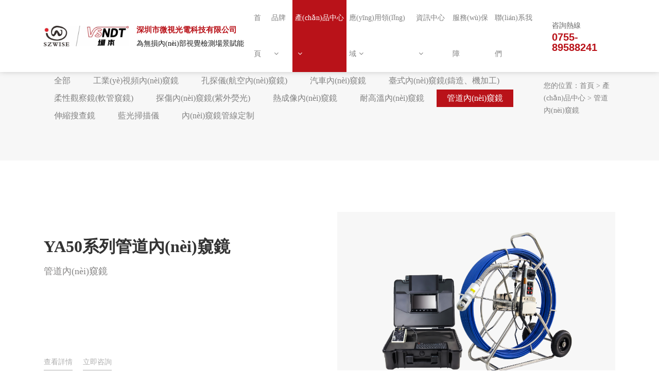

--- FILE ---
content_type: text/css
request_url: http://www.4594.com.cn/template/ws/css/style.css
body_size: 11387
content:
body,html{color:#333;margin:0;padding:0;font:14px/24px Microsoft YaHei,PingFangSC-Regular,SimSun,san-serif;background: #fff;}
h1,h2,h3,h4,h5,h6,hr,p,blockquote,dl,dt,dd,ul,ol,li,pre,form,fieldset,legend,button,input,textarea,th,td,select,object{margin:0;padding:0;outline: none;}
ul,ol,li{list-style-type:none}
address,cite,code,em,th,i,h1,h2,h3,h4,h5,h6{font-weight:normal; font-style:normal;}
img{border:0 none;max-width: 100%;}
h1,h2,h3,h4,h5,h6{font-size:12px;}
object,textarea,img,iframe{vertical-align: top;}
textarea{overflow: auto;}
a{text-decoration:none;color:#333;outline: none;}
a:hover{text-decoration:none;color:#b91219;}
.wrap{width:980px; margin: 0 auto;min-width:980px}
input[type=submit]:hover{opacity:0.9;filter:Alpha(opacity=90);cursor: pointer;}
.checkbox,.radio{width:13px;height:13px;vertical-align:-2px;*vertical-align:-1px;}
.l{float:left;_display: inline;} .r{float:right;_display: inline;}
.blank0,.blank1,.blank2,.blank3,.blank4,.blank5,.blank6,.blank7,.blank8,.blank9,.blank10,.blank11,.blank12,.blank70,.blank13,.blank14,.blank15,.blank16,.blank17,.blank18,.blank19,.blank20,.blank30,.blank40,.blank50,.blank60{clear:both;display:block; font-size:1px; overflow:hidden;}
.blank0{height:0;}.blank1{height:1px;}.blank2{height:2px;}.blank3{height:3px;}.blank4{height:4px;}.blank5{height:5px;}.blank6{height:6px;}.blank7{height:7px;}.blank8{height:8px;}.blank9{height:9px;}.blank10{height:10px;}.blank11{height:11px;}.blank12{height:12px;}.blank13{height:13px;}.blank14{height:14px;}.blank15{height:15px;}.blank16{height:16px;}.blank17{height:17px;}.blank18{height:18px;}.blank19{height:19px;}.blank20{height:20px;}.blank30{height: 30px;}.blank40{height:40px;}
.blank50{height:50px;}.blank60{height:60px;}.blank70{height:70px;}
.por{position: relative;} .owfl{ overflow:hidden;} .tl{text-align: left; } .tc{text-align: center; } .tr{text-align: right; }.center{margin: 0 auto;}
button:focus,div:focus{
	outline: none;
}


@media (min-width: 1500px){
	.container{
		max-width: 1460px;
	}
}


.mobile_hot{display: none;}
.head-nav{
	box-shadow:0px -2px 11px #b7b7b7;
	/*position: relative;
	z-index: 9999;*/
}
.head-fixed{
	position: fixed;
	z-index: 999999;
	width: 100%;
	background: #FFF;
	top: 0;
}
.navbar{
	padding: 0;
}
.logo{
	padding: 8px 0;
}
.logo .logo-text{
	padding-left: 15px;
}
.logo .logo-text .t{
	font-size: 15px;
	line-height: 20px;
	font-weight: bold;
	color: #b91219;
}
.logo .logo-text .p{
	padding-top: 10px;
	font-size: 14px;
	line-height: 14px;
}
.navbar-nav .nav-link{
	padding: 0 30px;
	line-height: 70px;
}
.navbar-nav .active>a{
	background: #b91219;
	color: #FFF;
}
.navbar-nav .active .item .t{
	color: #333;
}
.navbar-nav .active .item a:hover .t{
	color: #ffffff;
}
.navbar-light .navbar-nav .active>.nav-link, .navbar-light .navbar-nav .nav-link.active, .navbar-light .navbar-nav .nav-link.show, .navbar-light .navbar-nav .show>.nav-link{
	color: #FFF;
}
.navbar-nav .show>a{
	background: #b91219;
	color: #FFF;
}
.dropdown-menu {
	/*width:100% !important;*/
	width: 1000px;
	left: 0;
}
.navbar-nav-sub{
	width: 100%;
	flex-direction: row;
	justify-content: center;
	align-items: center;
	padding: 7px 0;
	flex-wrap: wrap;
}
.navbar-nav-sub .item{
	text-align: center;
	padding: 0px 16px 0px 16px;
	line-height: 45px;
	width: 100%;
}
.navbar-nav-sub .item .t{
	padding-top: 0px;
}
.navbar-nav-sub .item:hover{
	background: #b91219;
	color: #fff;
}
.navbar-nav-sub .item:hover a{
	background: #b91219;
	color: #fff;
}
.navbar-nav-sub3 a{
	display: block;
	line-height: 40px;
	text-align: center;
	
	background: #ffffff;
}
.navbar-nav-sub3 a:hover{
	background: #b91219;
	color:#fff;
}
.navbar-nav li .nav-item-icon i{
	display: inline-block;
	margin-left: 5px;
}
.navbar-nav .dropdown:hover>.dropdown-menu {
    display: block;
}
.navbar-nav .dropdown>.dropdown-toggle:active
{
    pointer-events: none;
}

.head-tel{
	margin-left: 30px;
}
.head-tel .t{
	font-size: 14px;
	color: #666;
}
.head-tel .p{
	font-size: 20px;
	line-height: 20px;
	font-weight: bold;
	font-family: "Arial";
}
.head-tel .p a{
	color: #b91219;
}


.banner{
	height: 100%;
}
#banner{
	/*height: 839px;*/
	height: 100%;
	overflow: hidden;
}
#banner .swiper-slide{
	text-align: center;
	/*height: auto;*/
}
.swiper-pagination-bullet{
	background: #cdcdcd;
	opacity: 1;
}
.swiper-pagination-bullet-active{
	background: #b3171c;
}
/*.banner .swiper-pagination{
	display: flex;
	flex-direction: column;
	right: 30px;
	top: 50%;
	left: auto;
	bottom: auto;
	width: auto;
	transform: translate(0, -50%);
}*/
.swiper-container-horizontal>.swiper-pagination-bullets .swiper-pagination-bullet{
	margin: 0 5px;
}
.banner-page{
	position: absolute;
	bottom: 0;
	left: 50%;
	transform: translate(-50%, 0);
	height: 82px;
	z-index: 9;
}
.banner-page .swiper-button-prev{
	width: 89px;
	height: 82px;
	top: auto;
	left: auto;
	margin-top: 0;
	background: #FFF;
	display: flex;
	justify-content: center;
	align-items: center;
}
.banner-page .swiper-button-next{
	width: 89px;
	height: 82px;
	top: auto;
	left: 105px;
	right: auto;
	margin-top: 0;
	background: #FFF;
	display: flex;
	justify-content: center;
	align-items: center;
}
.banner-page .swiper-button-prev i,.banner-page .swiper-button-next i{
	font-size: 25px;
}
.banner-page .swiper-button-prev:hover i,.banner-page .swiper-button-next:hover i{
	color: #ad151b;
}
.banner-page .swiper-button-next:after,.banner-page .swiper-button-prev:after{
	font-size: 20px;
	color: #b9b9bd;
}
.banner-page .swiper-button-next.swiper-button-disabled,.banner-page .swiper-button-prev.swiper-button-disabled{
	opacity: 1;
}
.banner-page .swiper-button-prev:hover:after,.banner-page .swiper-button-next:hover:after{
	color: #ad151b;
}


.index-title{}
.index-title .t{
	height: 69px;
	background: url(../images/index-title.png) no-repeat right;
	display: inline-block;
}
.index-title .t span{
	font-size: 52px;
	height: 69px;
	line-height: 52px;
	font-weight: bold;
	display: flex;
	align-items: flex-end;
}
.index-title .p{
	padding-top: 25px;
}


/*首页产品*/
.index-pro{
	/*height: 817px;*/
	background: url(../images/index-pro.jpg) no-repeat top center;
	padding: 80px 0;
}
.gallery-top{
	height: 100%;
}
.gallery-top .swiper-slide{
	height: 100%;
	display: flex;
	align-items: center;
	position: relative;
}
.gallery-top .swiper-slide .text{
	position: absolute;
	top: 0;
	left: 20px;
}
.gallery-top .swiper-slide .text .t{
	font-size: 24px;
	line-height: 24px;
	font-weight: bold;
	padding-bottom: 15px;
}
.gallery-top .swiper-slide .text .p a{
	font-weight: bold;
}
.gallery-top .swiper-slide .title-sub{
	position: absolute;
	bottom: 40px;
	left: 25%;
	font-size: 20px;
	font-weight: bold;
	background: rgba(185, 18, 25, .9);
	padding: 30px 40px;
	color: #FFF;
	border-radius: 10px;
}
.gallery-top .swiper-slide .content{
	position: absolute;
	left: 50%;
	top: 50%;
	transform: translate(-50%, -50%);
	background: rgba(40, 40, 40, .9);
	padding: 30px;
	display: none;
	transition: all .6s;
	border-radius: 10px;
}
.gallery-top .swiper-slide .content a{
	color: #FFF;
}
.gallery-top .swiper-slide:hover .content{
	display: block;
	transition: all .6s;
}

.gallery-thumbs{
	/* margin-top: 120px; */
}
.gallery-thumbs .swiper-wrapper{
	display: flex;
	flex-flow: row wrap;
	justify-content: space-between;
}
.gallery-thumbs .swiper-slide{
	width: 50%;
	text-align: center;
	cursor: pointer;
	margin-top: 40px;
}
.gallery-thumbs .swiper-slide .t{
	padding-top: 10px;
}
.gallery-thumbs .swiper-slide-thumb-active{
	background: url(../images/index-title.png) center no-repeat;
	background-size: 20%;
}
.gallery-thumbs .swiper-slide-active{
	background: url(../images/index-title.png) center no-repeat;
	background-size: 20%;
}

.index-pro-thumb{
	height: 454px;
	overflow-y: auto;
	margin-top: 120px;
}


/*视频*/
.video{
	padding: 65px 0;
}
.video .video-title{
	margin-bottom: 65px;
}
.video .video-left,.video .video-left iframe{
	/*height: 400px;
	max-height: 400px;*/
}
.video .swiper-slide{
	border: 1px solid #f0f0f0;
	height: 0;
	opacity: 0;
}
.video .swiper-slide-active{
	height: 100%;
	opacity: 1;
}
.video .swiper-slide-next{
}
.video .swiper-slide .right{
	height: 100%;
	display: flex;
	flex-direction: column;
	justify-content: center;
	padding: 0 30px 0 15px;
}
.video .swiper-slide .right .t{
	font-size: 22px;
	font-weight: bold;
}
.video .swiper-slide .right .p{
	font-size: 14px;
	color: #999;
	padding-top: 10px;
}
.video .swiper-slide .right .text{
	font-size: 13px;
	color: #999;
	padding-top: 50px;
	line-height: 32px;
}
.video .swiper-button-prev{
	width: 23px;
	height: 26px;
	background: url(../images/video-left.png) no-repeat;
	top: 66px;
	right: 70px;
	left: auto;
}
.video .swiper-button-prev:after{
	content: none;
}
.video .swiper-button-prev:focus,.video .swiper-button-next:focus{
	outline: none;
}
.video .swiper-button-next{
	width: 23px;
	height: 26px;
	background: url(../images/video-right.png) no-repeat;
	top: 66px;
	right: 0;
	left: auto;
}
.video .swiper-button-next:after{
	content: none;
}
.video {
	overflow: hidden;
}
.vjs-tech {
    pointer-events: none;
}
.vjs-big-play-centered .vjs-big-play-button {
    margin: 0;
    /*transform: translate(-50%, -50%);*/
    right: -70px;
    bottom: -70px;
    top: auto;
    left: auto;
}
.video-js .vjs-big-play-button .vjs-icon-placeholder:before{
	left: -25px;
	top: -25px;
}
.video-js {
	overflow: hidden;
}
.video-js .vjs-big-play-button {
    width: 250px;
    height: 250px;
    line-height: 250px;
    border-radius: 100%;
    transition: all 0.6s;
    z-index: 9;
}
.vjs-paused .vjs-big-play-button, .vjs-paused.vjs-has-started .vjs-big-play-button {
    display: block;
}
.video-js.vjs-playing .vjs-tech {
    pointer-events: auto;
}
.vjs-poster {
    background-position: 0;
    -webkit-background-size: 100%;
    background-size: 100% 100%;
}
.video-js .vjs-big-play-button {
    /*background-color: transparent;*/
    background: #b91219;
    border: none;
    transition: all 0.26s ease-in-out;
}
.video .swiper-slide:hover .video-js .vjs-big-play-button{
    animation: slide-fwd-center 0.45s cubic-bezier(0.25, 0.46, 0.45, 0.94) both;
    transform: scale(1.8);
    transform-origin: center;
    transition: all 0.36s ease-in-out;
}
.video .swiper-slide:hover .right .t{
	color:#b91219;
}
.video-list .on:hover .video-js .vjs-big-play-button{
    animation: slide-fwd-center 0.45s cubic-bezier(0.25, 0.46, 0.45, 0.94) both;
    transform: scale(1.8);
    transform-origin: center;
    transition: all 0.36s ease-in-out;
}
.video-list .on:hover .right .t{
	color:#b91219;
}
.video-js .vjs-big-play-button .vjs-icon-placeholder:before {
    color: #FFF;
    font-size: 40px;
}
.video-js .vjs-big-play-button:focus, .video-js:hover .vjs-big-play-button{
	background: #b91219;
}


/*首页关于*/
.index-about{}
.index-about-left{
	background:#c13138 url(../images/index-about-left.jpg) no-repeat bottom;
	/*background: #b91219;*/
	background-size: 100%;
	position: relative;
	height: 772px;
	margin-right: -15px;
}
.index-about-left .text{
	text-align: right;
	position: absolute;
	top: 65px;
	right: 65px;
	color: #FFF;
}
.index-about-left .text .t{
	font-size: 22px;
	font-weight: bold;
}
.index-about-left .text .p{
	font-size: 15px;
	line-height: 32px;
	padding-top: 15px;
}
.index-about-left .year{
	position: relative;
	cursor: pointer;
}
.index-about-left .year li{
	position: absolute;
	top: 220px;
	left: 30px;
	opacity: .8;
}
.index-about-left .year .time{
	font-size: 15px;
	color: #FFF;
	/*display: inline-block;*/
	position: relative;
}
.index-about-left .year .time:after{
	content: "";
	width: 9px;
	height: 9px;
	background: #FFF;
	border-radius: 20px;
	position: absolute;
	left: 50%;
	bottom: -15px;
	transform: translate(-50%, 0);
	z-index: 2;
	box-shadow: 0 0 10px #FFF;
}
.index-about-left .year-text{
	padding-top: 25px;
	color: #FFF;
	opacity: 0;
}
.index-about-left .year-text .t{
	font-size: 15px;
}
.index-about-left .year-text .p{
	font-size: 12px;
}

.index-about-left .year li:nth-child(2){
	top: 410px;
	left: 180px;
}
.index-about-left .year li:nth-child(3){
	top: 530px;
	left: 315px;
	opacity: .4;
}
.index-about-left .year li:nth-child(4){
	top: 600px;
	left: 420px;
	opacity: .2;
}

.index-about-left .year li:hover{
	opacity: 1;
}
.index-about-left .year li:hover .time:after{
	opacity: 1;
}
.index-about-left .year li:hover .year-text{
	opacity: .8;
}

.index-about-right{
	background: url(../images/index-about-right.jpg) no-repeat bottom;
	background-size: 100%;
	height: 772px;
	margin-left: -15px;
	position: relative;
}
.index-about-right .index-title .p{
	font-size: 15px;
	color: #666;
	line-height: 32px;
}
.index-about-right .text{
	position: absolute;
	top: 400px;
	right: 70px;
}
.index-about-right .text .t{
	font-size: 22px;
	font-weight: bold;
}
.index-about-right .text .p{
	color: #808080;
	line-height: 28px;
	padding-top: 10px;
}


.left-about{
	background: #c13138;
	color: #FFF;
	margin-right: -15px;
}
.left-about-box{
	padding: 50px 50px 0 50px;
}
.left-about-box .item{
	padding: 6px 0;
}
.left-about-box .item a{
	color: #FFF;
	display: block;
	padding: 8px 15px;
	line-height: 26px;
}
.left-about-box .item a i{
	font-size: 20px;
	font-weight: bold;
	line-height: 1;
}
.left-about-box .item a:hover{
	background: #FFF;
	border-radius: 50px;
	color: #333;
}
.left-about-img{
	display: flex;
	padding-top: 50px;
	padding-bottom: 50px;
}
.left-about-img .item{
	padding-left: 30px;
	opacity: .8;
}
.left-about-img .item img{
	height: 100px;
}

.right-about{
	background: #FFF url(../images/about-bg2.jpg) no-repeat right;
	height: 100%;
    background-size: cover;
	margin-left: -15px;
	position: relative;
}
.about-img{
	position: relative;
}
.about-img::before{
	content: '';
	background: url(../images/right-about.png) no-repeat top;
	position: absolute;
	width: 78%;
	height: 100%;
	z-index: 3;
	right: 15px;
	top: 0;
	background-size: cover;
}
.right-about-text .p{
	position: absolute;
	top: 30px;
	left: 40px;
	z-index: 2;
}



.index-about-1{
	height: 214px;
	background: url(../images/index-about-1.jpg) no-repeat;
	margin-right: -15px;
	position: relative;
}
.index-about-1 a{
	position: absolute;
	width: 64px;
	height: 64px;
	display: flex;
	justify-content: center;
	align-items: center;
	background: #b91219;
	border-radius: 50%;
	top: 50%;
	right: 94px;
	transform: translate(0, -50%);
}
.index-about-2{
	height: 214px;
	background: url(../images/index-about-2.jpg) no-repeat;
	margin-left: -15px;
	margin-right: -15px;
	position: relative;
	display: flex;
	align-items: center;
}
.index-about-3{
	height: 214px;
	background: url(../images/index-about-3.jpg) no-repeat;
	margin-right: 0;
}
.index-about-2 .text{
	text-align: right;
	position: absolute;
	right: 50px;
}
.index-about-2 .text .t{
	font-size: 22px;
	font-weight: bold;
}
.index-about-2 .text .p{
	font-size: 14px;
	color: #808080;
	line-height: 28px;
	padding-top: 20px;
}



.appf{
	position: relative;
	background: #f7f7f7;
	margin: 100px 0;
	padding: 100px 0;
}
.appf-left{}
.appf-left .index-title{
	margin-bottom: 50px;
}
.appf-left .swiper-wrapper{
	display: flex;
	flex-direction: column;
}
.appf-left .swiper-wrapper .swiper-slide{
	padding-top: 30px;
}
.appf-left .swiper-wrapper .swiper-slide .t{
	font-size: 15px;
	color: #999;
	cursor: pointer;
	position: relative;
}
.appf-left .swiper-wrapper .swiper-slide-thumb-active .t{
	font-size: 16px;
	font-weight: bold;
	color: #202020;
}
.appf-left .swiper-slide-thumb-active .t:after{
	content: "";
	width: 33px;
	height: 6px;
	background: #b91219;
	position: absolute;
	top: 50%;
	right: 0;
	transform: translate(0, -50%);
}
.appf-left .swiper-wrapper .swiper-slide-active .t{
	font-size: 16px;
	font-weight: bold;
	color: #202020;
}
.appf-left .swiper-slide-active .t:after{
	content: "";
	width: 33px;
	height: 6px;
	background: #b91219;
	position: absolute;
	top: 50%;
	right: 0;
	transform: translate(0, -50%);
}

.appf-right{
    position: absolute;
    top: 100px;
    bottom: 100px;
    right: 0;
    width: 100%;
    padding: 0;
}
.appf-right .swiper-container{
	height: 606px;
}
.appf-right .swiper-slide{
	width: auto;

}
.appf-right .info{
	position: relative;
	height: 100%;
}
.appf-right .info .t{
	background: rgba(255, 255, 255, .9);
	font-size: 18px;
	font-weight: bold;
	padding: 60px 40px;
	position: absolute;
	left: 0;
	bottom: 0;
}
.appf-right .swiper-slide-active .t{
	background: rgba(185, 18, 25, .9);
	color: #FFF;
}



/*首页新闻*/
.index-news{
	margin-bottom: 100px;
}
.index-news-title{
	display: flex;
	flex-direction: row;
	justify-content: space-between;
	align-items: flex-end;
	margin-bottom: 70px;
}
#index-news-title{
	margin: 0;
}
.index-news-title .swiper-slide{
	width: auto;
	margin-left: 40px;
	cursor: pointer;
}
.index-news-nav a{
	display: inline-block;
	margin-left: 50px;
	color: #828282;
}
.index-news-nav a.on{
	color: #b91219;
}
.index-news-item{
	border-left: 1px solid #f0f0f0;
	border-right: 1px solid #f0f0f0;
}
.index-news-item .item{
	padding: 30px 60px;
}
.index-news-item .item3{
   padding: 0px 30px;
   margin-bottom: 40px;
}
.index-news-item .item4 .pic{
   display: none;
}
.index-news-item .item2{
	border-left: 1px solid #f0f0f0;
	border-right: 1px solid #f0f0f0;
}
.index-news-item .item .time{
	font-size: 34px;
	line-height: 34px;
	font-weight: bold;
	font-family: "Arial";
	opacity: 0.4;
}
.index-news-item .item .t{
	font-size: 22px;
	font-weight: bold;
	padding-top: 35px;
	padding-bottom: 10px;
}
.index-news-item .item .p{
	font-size: 14px;
	color: #868585;
	line-height: 30px;
}
.index-news-item .item .pic{
	padding: 50px 0;
}
.index-news-item .item .more a{
	display: inline-block;
	height: 52px;
	line-height: 52px;
	padding-left: 60px;
	padding-right: 26px;
	background: #FFF url(../images/news-icon.png) no-repeat 26px;
	border-radius: 30px;
	font-size: 16px;
}
.index-news-item .item5 a span{
	font-size: 12px;
    background: #b9131a;
    color: #fff;
    padding: 4px;
   border-radius: 8px;
}
.index-news-item .item5:hover{
    border-bottom:none !important;
    box-shadow:none !important;
}

.index-news-item .item:hover{
	box-shadow: -3.214px 3.83px 26.1px 2.9px rgba(0, 0, 0, 0.09);
	border-bottom: 2px solid #b91219;
	margin-bottom: -2px;
}
.index-news-item .item:hover .time{
	opacity: 1;
}
.index-news-item .item:hover .more a{
	background: #b91219 url(../images/news-icon-hover.png) no-repeat 26px;
	color: #FFF;
}
.index-news-item .mt20{
	margin-top: 20px;
}

/*新闻修改*/
.index-news-box{
	margin-bottom: 20px;
}
.index-news-box-right{
	height: 100%;
	display: flex;
	align-items: center;
}
.index-news-box img{
	max-height: 326px;
}
.index-news-box .text{}
.index-news-box .text .time{
	font-size: 34px;
	line-height: 34px;
	font-weight: bold;
	font-family: "Arial";
	opacity: .4;
}
.index-news-box .text .t{
	font-size: 22px;
	font-weight: bold;
	padding-top: 10px;
	padding-bottom: 20px;
}
.index-news-box .text .p{
	font-size: 14px;
	color: #868585;
	line-height: 26px;
}

/*版权*/
.footer{
	background: #272727;
	padding: 80px 0;
	color: #999;
	position: relative;
}

.footer-logo{
	display: flex;
	flex-direction: row;
}
.footer-logo .text{
	color: #FFF;
	padding-left: 15px;
}
.footer-logo .t{
	font-size: 19px;
	line-height: 26px;
	font-weight: bold;
}
.footer-logo .p{
	font-size: 16px;
	line-height: 16px;
	padding-top: 15px;
}
.footer-left-p{
	line-height: 32px;
	padding-top: 25px;
}
.footer-left-p a{
	color:#999
}
.footer-left-icon{
	padding-top: 40px;
}
.footer-left-icon a{
	width: 40px;
	line-height: 40px;
	background: #3b3b3b;
	color: #FFF;
	border-radius: 50%;
	display: inline-block;
	text-align: center;
	font-size: 16px;
	margin-right: 20px;
}
.tooltip-inner {
	padding:.5rem .5rem;
}
.footer-center{
	display: flex;
	flex-direction: row;
	justify-content: space-between;
}
.footer-center li{}
.footer-center li .item{}
.footer-center li .item .t{
	font-size: 16px;
	padding-bottom: 10px;
}
.footer-center li .item a{
	font-size: 14px;
	color: #d9d9d9;
	line-height: 36px;
	display: block;
}
.footer-center li .item-c{
	margin-top: 30px;
}

.footer-right{
	text-align: right;
}
.footer-right .qrcode{
	display: inline-block;
	text-align: center;
}
.footer-right .qrcode .t{
	padding-top: 15px;
	color: #f2f2f2;
}

.footer-link{
	padding-top: 65px;
}
.footer-link a{
	color: #999;
}
.footer-link a i{
	display: inline-block;
	padding: 0 10px;
}

.footer-tel{
	padding: 0 15px;
	width: 100%;
	/*display: flex;*/
	flex-direction: row;
	justify-content: space-between;
	box-sizing: border-box;
	display: none;
	margin-top: 20px;
}
.footer-tel a{
	display: inline-block;
	background: #b91219;
	color: #FFF;
	font-size: 14px;
	text-align: center;
	width: 100%;
	line-height: 40px;
}
.footer-tel a:nth-child(n+2){
	margin-left: 1px;
}


.copyright{
	background: #f7f7f7;
	padding: 15px 0;
}





/*品牌*/
.about-1{
	background: url(../images/about-1.png) no-repeat left;
	padding-top: 100px;
	padding-bottom: 58px;
}
.about-1-left{}
.about-1-left .tit{
	font-size: 32px;
	line-height: 32px;
	font-weight: bold;
	margin-bottom: 40px;
}
.about-1-left .about-1-left-item{
	position: relative;
	/*padding-left: 30px;*/
	margin-left: 30px;
}
.about-1-left .about-1-left-item:before{
	content: "";
	width: 2px;
	background: #f7f7f7;
	position: absolute;
	height: 80%;
	top: 50%;
	left: 5px;
	transform: translate(0, -50%);
	/*z-index: 10;*/
}
/*.about-1-left .about-1-left-item:after{
	content: url(../images/about-1-icon.png);
	position: absolute;
	right: 30px;
	bottom: 0;
}*/
.about-1-left .about-1-left-item li{
	position: relative;
}
.about-1-left .about-1-left-item li:nth-child(n+1){
	/*margin-top: 40px;*/
}
.about-1-left .about-1-left-item li:before{
	content: "";
	width: 6px;
	height: 6px;
	background: #b91219;
	border-radius: 50%;
	position: absolute;
	left: -32px;
	top: 50%;
	transform: translate(0, -50%);
	z-index: 10;
}
.about-1-left .about-1-left-item .t{
	font-size: 18px;
	font-weight: bold;
}
.about-1-left .about-1-left-item .p{
	font-size: 15px;
	color: #666;
	padding-top: 10px;
}
#about-1-left{
	/*height: 352px;*/
	/*overflow: hidden;*/
}
#about-1-left .swiper-container{
	padding-left: 35px;
}
#about-1-left .swiper-wrapper{
	height: 352px;
}
#about-1-left .swiper-button-next{
	width: 40px;
	height: 40px;
	position: absolute;
	right: 35px;
	bottom: 30px;
	top: auto;
	background: none;
}
#about-1-left .swiper-button-next:after{
	content: url(../images/about-1-icon.png);
}


.about-1-right{
}
.about-1-right-head{
	display: flex;
	flex-direction: row;
}
.about-1-right-head .item{}
.about-1-right-head .item .t{
	font-size: 85px;
	line-height: 85px;
	font-family: "STXingkai";
	color: #4d4d4d;
}
.about-1-right-head .item .t span{
	font-size: 14px;
	color: #707070;
	font-family: "Microsoft YaHei";
}
.about-1-right-head .item .p{
	color: #707070;
	margin-top: -20px;
}
.about-1-right-head .item-2{
	margin-left: 150px;
}
.about-1-right-box{
	line-height: 40px;
	color: #707070;
	padding-top: 40px;
	text-indent: 2em;
}

#about-2-swiper .swiper-pagination {
    bottom: 25px;
    left: -45%;
}
#about-2-swiper .swiper-pagination span{
	margin: 0 5px !important;
}
#about-2-swiper .swiper-pagination-bullet{
	width: 12px;
	height: 12px;
}
.about-2{
	background: #f7f7f7;
	padding: 100px 0;
}
.about-2 .about-2-pic{
	margin-right: -15px;
}
.about-2-right{
	display: flex;
	flex-direction: column;
	justify-content: space-between;
	margin-left: -15px;
	height: 100%;
}
.about-2-right .item{
	height: 100%;
}
.about-2-right .item1{
	text-align: right;
}
.about-2-right .item1 .t{
	font-size: 32px;
	line-height: 32px;
	font-weight: bold;
}
.about-2-right .item1 .p{
	/*font-size: 28px;*/
	line-height: 28px;
	color: #808080;
	padding-top: 15px;
}
.about-2-right .item2{
	background: #FFF;
}
.about-2-right .item2-box{
	padding: 40px;
	position: relative;
}
/*.about-2-right .item2-box:before{
	content: url(../images/about-2-icon.png);
	position: absolute;
	right: 40px;
	bottom: 30px;
}*/
.about-2-right .item2-box .text{
	position: relative;
}
.about-2-right .item2-box .text .t{
	font-size: 18px;
	font-weight: bold;
	padding-top: 20px;
}
.about-2-right .item2-box .text .t:before{
	content: "";
	width: 35px;
	height: 6px;
	background: #4d4d4d;
	position: absolute;
	top: 0;
	left: 0;
}
.about-2-right .item2-box .text .p{
	font-size: 14px;
	line-height: 30px;
	color: #666;
	padding-top: 20px;
}
.about-2 .swiper-button-next{
	width: 35px;
	height: 6px;
	position: absolute;
	right: 35px;
	bottom: 60px;
	top: auto;
	background: none;
}
.about-2 .swiper-button-next:after{
	content: url(../images/about-2-icon.png);
}


.about-3{
	margin: 100px 0;
}
.about-3-left{
	height: 100%;
	margin-right: -15px;
	display: flex;
	flex-direction: column;
	justify-content: space-between;
}
.about-3-left .item1{}
.about-3-left .item1 .t{
	font-size: 32px;
	font-weight: bold;
}
.about-3-left .item1 .p{
	font-size: 14px;
	color: #808080;
	line-height: 28px;
	padding-top: 20px;
}
.about-3-left .item2{
	background: #b91219;
	padding: 25px;
	color: #FFF;
	line-height: 28px;
}
.about-3-left .item2 .p{
	position: relative;
	padding-top: 15px;
	color:#fff;
}
.about-3-left .item2 .p:before{
	content: "";
	width: 35px;
	height: 6px;
	background: #FFF;
	position: absolute;
	top: 0;
	left: 0;
}

.about-3-right{
	margin-left: -15px;
	background: #f7f7f7;
	padding: 55px;
}
.about-3-right .col-lg-3:nth-child(n+5) .item{
	padding-top: 30px;
}


.about-4{
	margin-bottom: 100px;
}
.about-4 .about-4-left{
	background: url(../images/about-4.jpg) no-repeat;
	height: 729px;
	position: relative;
}
.about-4 .about-4-left .text{
	position: absolute;
	left: 70px;
	top: 178px;
}
.about-4 .about-4-left .text .t{
	font-size: 36px;
	line-height: 36px;
	font-weight: bold;
}
.about-4 .about-4-left .text .p{
	line-height: 28px;
	color: #808080;
	padding-top: 65px;
}
.about-4-right{
	height: 50%;
	display: flex;
	align-items: center;
}
.about-4-right .text{
}
.about-4-right .text .t{
	font-size: 32px;
	line-height: 32px;
	font-weight: bold;
}
.about-4-right .text .p{
	color: #808080;
	padding-top: 30px;
	padding-bottom: 60px;
}
.about-4-right .text .more{}
.about-4-right .text .more a{
	background: #b91219;
	color: #FFF;
	padding: 10px 40px;
	border-radius: 30px;
}


.partner{
	padding: 70px 0;
}
.partner .item{
	border: 1px solid #fff;
	text-align: center;
	margin-bottom: 40px;
}


/*通用列表*/
.list-nav{
	background: #f7f7f7;
	padding: 70px 0;
}
.list-nav-box{
	display: flex;
	flex-direction: row;
	justify-content: space-between;
	align-items: center;
}
.list-nav-left{}
.list-nav-left a{
	display: inline-block;
	line-height: 34px;
	font-size: 16px;
	color: #828282;
	padding: 0 20px;
	margin-right: 0;
}
.list-nav-left a:hover{
	background: #b91219;
	color: #FFF;
}
.list-nav-left a.on{
	background: #b91219;
	color: #FFF;
}

.list-nav-right,.list-nav-right a{
	font-size: 14px;
	color: #828282;
}



/*产品*/
.product{
	padding: 70px 0;
}
.product-left{
	display: flex;
	align-items: center;
	height: 100%;
}
.product-left .text{}
.product-left .text .t{
	font-size: 32px;
	line-height: 32px;
	font-weight: bold;
}
.product-left .text .t-sub{
	font-size: 18px;
	padding-top: 20px;
	color: #868585;
}
.product-left .text .p{
	line-height: 32px;
	color: #666;
	padding-top: 50px;
	padding-bottom: 100px;
	color: #999;
	padding-right: 120px;
}
.product-left .text .more a{
	line-height: 30px;
	border-bottom: 1px solid #afafaf;
	display: inline-block;
	color: #afafaf;
}
.product-left .text .more-2{
	margin-left: 20px;
}
.product-right{
	background: #f7f7f7;
	padding: 30px;
	position: relative;
	overflow: hidden;
}
.product-right .icon{
	opacity: 0;
	width: 226px;
	height: 226px;
	position: absolute;
	right: -70px;
	bottom: -70px;
	background: #b91219;
	border-radius: 100%;
}
.product-right .icon img{
	position: absolute;
	left: 70px;
	top: 70px;
	transition: .5s
}
.product-right .icon img:hover{
	transform:rotate(35deg);
	transition: .5s
}
.product-right:hover .icon{
    animation: slide-fwd-center 0.45s cubic-bezier(0.25, 0.46, 0.45, 0.94) both;
   right: -40px;
	bottom: -40px;
    transform-origin: center;
    transition: all 0.36s ease-in-out;
    }
.product-list2{
	margin-top: 30px;
}
.product-left2{
	padding-left: 90px;
}
.product .row:hover .t{
	color: #b91219;
}
.product .row:hover .t-sub{
	color: #222222;
}
.product .row:hover .p{
	color: #666;
}
.product .row:hover .more a{
	color: #b91219;
	border-bottom: 1px solid #b91219;
}
.product .row:hover .product-right .icon{
	opacity: 1;
	
}

/*产品内页*/
.product-box-head{
	padding: 90px 0;
}
.product-box-head-right{
	display: flex;
	flex-direction: column;
	justify-content: space-between;
	height: 100%;
}
.product-box-head-right .text{}
.product-box-head-right .text .t{
	font-size: 36px;
	line-height: 36px;
	font-weight: bold;
}
.product-box-head-right .text .t h1{
	font-size: 36px;
	line-height: 36px;
	font-weight: bold;
}
.product-box-head-right .text .p{
	color: #999;
	line-height: 30px;
	padding-top: 20px;
	padding-bottom: 30px;
}
.product-box-head-right .text .more{
	margin-bottom: 30px;
}
.product-box-head-right .text .more a{
	background: #b91219;
	color: #FFF;
	font-size: 16px;
	padding: 10px 50px;
	border-radius: 30px;
	display: inline-block;
}
.product-box-head-right .text .more-2{
	margin-left: 20px;
}
#product-box-head-left .swiper-slide{
	border: 1px solid #ddd;
}
#product-box-head-left .swiper-pagination-bullets{
	bottom: 30px;
}
#product-box-head-left .swiper-pagination-bullets .swiper-pagination-bullet{
	margin: 5px;
	width: 10px;
	height: 10px;
}
#product-box-head-right{
	width: 100%;
}
#product-box-head-right .swiper-slide{
	border: 1px solid #ddd;
	cursor: pointer;
	height: 92px;
}
#product-box-head-right .swiper-slide img{
	height: 90px;
}
#product-box-head-right .swiper-slide-thumb-active{
	border: 1px solid #b91219;
}
#product-box-head-right .swiper-slide-active{
	border: 1px solid #b91219;
}

.pro-tabs{
	border-bottom: 1px solid #ddd;
}
.pro-tabs a{
	line-height: 50px;
	border-bottom: 3px solid #FFF;
	display: inline-block;
	padding: 0 15px;
	font-size: 16px;
	margin-right: 15px;
}
.pro-tabs a.active{
	border-bottom: 3px solid #b91219;
	color: #b91219;
}
#tabs-container .swiper-wrapper{
	height: 100%;
}
#tabs-container .swiper-slide{
	height: 0;
	display: none;
}
#tabs-container .swiper-slide-active{
	height: 100%;
	display: block;
}

.tabs2-con-2{
	display: flex;
	flex-flow: row wrap;
	padding: 70px 0;
}
.tabs2-con-2 ul{
	width: 100%;
	display: flex;
	flex-flow: row wrap;
}
.tabs2-con-2 li{
	width: 25%;
	text-align: center;
	border-right: 1px solid #ddd;
	padding: 30px 0;
}
.tabs2-con-2 li .icon{
	width: 39px;
	height: 27px;
	overflow: hidden;
	position: relative;
	margin: 0 auto;
}
.tabs2-con-2 li .text{
	padding-top: 20px;
	line-height: 30px;
	font-size: 16px;
}
.tabs2-con-2 li:nth-child(4n+4){
	border-right: 0
}
.tabs2-con-2 li:nth-child(n+5){
	margin-top: 50px;
}
.tabs2-con-2 li:hover{
	background: #b91219;
	color: #FFF;
}
.tabs2-con-2 li:hover img{
	position: absolute;
	top: -27px;
	left: 0;
}
.tabs2-con-2 li:hover .icon-h{
	position: absolute;
	top: 0;
	left: 0;
}
.tabs2-con-3{
	padding: 70px 0;
	background: #f7f7f7;
}
.tabs2-con-3-item{
	display: flex;
	flex-flow: row wrap;
	justify-content: space-between;
}
.tabs2-con-3-item img{
	max-height: 100%;
	border-top-left-radius: 9px;
	border-bottom-left-radius: 9px;
}
.tabs2-con-3 .con{
	display: flex;
	align-items: center;
	padding: 0 30px;
}
.tabs2-con-3 .item{
	display: flex;
	flex-direction: row;
	background: #b91219;
	color: #FFF;
	border-radius: 10px;
	width: 48%;
	height: 307px;
}
.tabs2-con-3 .item .text{
}
.tabs2-con-3 .item .text .t{
	font-size: 18px;
	line-height: 30px;
	font-weight: bold;
}
.tabs2-con-3 .item .text .p{
	line-height: 30px;
	padding-top: 20px;
}
.tabs2-con-4{
	padding: 70px 0;
}
.tabs2-con-4 .row2{
	margin-top: 50px;
}
.tabs2-con-4 .con{
	height: 100%;
	display: flex;
	align-items: center;
}
.tabs2-con-4 .text{}
.tabs2-con-4 .text .i{
	font-size: 60px;
	line-height: 60px;
	color: #6b6b6b;
}
.tabs2-con-4 .text .t{
	font-size: 36px;
	font-weight: bold;
	padding-bottom: 40px;
	padding-left: 36px;
}
.tabs2-con-4 .text .p{
	line-height: 33px;
	color: #666;
	padding-left: 36px;
	padding-right: 250px;
}
.tabs2-con-4 .con2{
	margin-left: -36px;
}
.tabs2-con-4 .con2 .t{}
.tabs2-con-4 .con2 .p{
	padding-right: 70px;
}
.tabs2-con-5{
	background: #f7f7f7;
	padding: 70px 0;
}
.tabs2-con-5 .con{
	display: flex;
	align-items: center;
	height: 100%;
}
.tabs2-con-5 .con .text{}
.tabs2-con-5 .con .t{
	font-size: 36px;
	font-weight: bold;
	line-height: 36px;
}
.tabs2-con-5 .con .p{
	color: #666;
	padding-top: 30px;
}
.tabs-con{
	padding-top: 40px;
}


.product-tag{
	padding: 70px 0;
}
.product-tag .tit{
	font-size: 28px;
	line-height: 28px;
	font-weight: bold;
	padding-bottom: 25px;
}
.product-tag .item{}
.product-tag .item img{
	border: 1px solid #ededed;
}
.product-tag .item .t{
	display: flex;
	flex-direction: row;
	justify-content: space-between;
	line-height: 70px;
	border-bottom: 1px solid #ededed;
	font-size: 16px;
	padding: 0 20px;
}



/*应用领域*/
.app-list-nav{}
.app-list-nav .mt-25{
	margin-top: 20px;
}
.app-list-nav .list-nav-box{
	align-items: flex-end;
}

.app-list{
	padding: 70px 0;
}
.app-list .app-list-item{
	display: flex;
	flex-flow: row wrap;
	justify-content: space-between;
}
.app-list li{
	display: flex;
	flex-direction: row;
	width: 48%;
	position: relative;
	margin-bottom: 50px;
}
/*.app-list li:nth-child(n+3){
	margin-top: 50px;
}*/
.app-list li .app-left{
	width: 60%;
}
.app-list li .app-right{
	width: 70%;
	height: auto;
	background: rgba(255, 255, 255, .9);
	padding: 20px;
	position: absolute;
	right: 0;
	top: 50%;
	transform: translate(0, -50%);
	overflow: hidden;
}
.app-list li .app-right .text{}
.app-list li .app-right a{
	padding: 40px 50px;
	display: block;
	z-index: 9;
	position: relative;
}
.app-list li .app-right .t{
	font-size: 22px;
	line-height: 22px;
	font-weight: bold;
}
.app-list li .app-right .p{
	line-height: 30px;
	color: #adadad;
	padding-top: 20px;
}
.app-list li .app-right:before{
	content: url(../images/app-list-icon1.png);
	position: absolute;
	right: 20px;
	bottom: 15px;
	z-index: 3;
}
.app-list li .app-right:after{
	content: "";
	width: 100px;
	height: 100px;
	background: #f7f7f7;
	position: absolute;
	right: -30px;
	bottom: -30px;
	border-radius: 100%;
	z-index: 2;
}
.app-list li:hover .app-right{
	background: rgba(185, 18, 25, .9);
}
.app-list li:hover .app-right .t{
	color: #FFF;
}
.app-list li:hover .app-right .p{
	color: #FFF;
}
.app-list li:hover .app-right:before{
	content: url(../images/app-list-icon2.png);
}
.app-list li:hover .app-right:after{
	background: #FFF;
}


/*视频列表*/
.video-list{
	padding: 70px 0;
}
.video-list .on{
	margin-bottom: 30px;
}
.video-list .right{
	height: 100%;
	display: flex;
	flex-direction: column;
	justify-content: center;
	padding: 0 30px 0 15px;
}
.video-list .right .t{
	font-size: 22px;
	font-weight: bold;
}
.video-list .right .p{
	font-size: 14px;
	color: #999;
	padding-top: 10px;
}
.video-list .right .text{
	font-size: 13px;
	color: #999;
	padding-top: 50px;
	line-height: 32px;
}


.news{
	padding: 70px 0;
	border: 1px solid #f0f0f0;
	border-right: 1px solid #f0f0f0;
}
.news-list{
	border-left: 1px solid #f0f0f0;
	border-right: 1px solid #f0f0f0;
}
.news .news-head{
	display: flex;
	flex-direction: row;
	border-bottom: 1px solid #f0f0f0;
}
.news .hide{
	display: none;
}
.news .news-head-left,.news .news-head-right{
	padding: 60px;
}
.news .news-head-left:hover,.news .news-head-right:hover{
	box-shadow: -3.214px 3.83px 26.1px 2.9px rgba(0, 0, 0, 0.09);
}
.news .news-head-left{
	border-right: 1px solid #f0f0f0;
	width: 66%;
}
.news .news-head-left .t{
	font-size: 22px;
	line-height: 22px;
	font-weight: bold;
	padding-top: 40px;
	display: flex;
	flex-direction: row;
	justify-content: space-between;
}
.news .news-head-left .t span{
	font-size: 16px;
	color: #d7d7d7;
	font-weight: 100;
	font-family: "Arial";
}
.news .news-head-right{
	width: 33.333333%;
	height: 100%;
}
.news .news-head-right .time{
	font-size: 34px;
	line-height: 34px;
	font-family: "Arial";
	color: #ebebeb;
	font-weight: bold;
}
.news .news-head-right .t{
	font-size: 22px;
	line-height: 22px;
	font-weight: bold;
	padding-top: 40px;
	padding-bottom: 15px;
}
.news .news-head-right .p{
	color: #868585;
	line-height: 30px;
}
.news .news-head-right .pic{
	padding: 45px 0;
}
.news .news-head-right .more a{
	display: inline-block;
	height: 52px;
	line-height: 52px;
	padding-left: 60px;
	padding-right: 26px;
	background: #FFF url(../images/news-icon.png) no-repeat 26px;
	border-radius: 30px;
	font-size: 16px;
}
.news .news-head-right:hover .more a{
	background: #b91219 url(../images/news-icon-hover.png) no-repeat 26px;
	color: #FFF;
}
.news-body{
	margin-bottom: 60px;
}
.news-body .item{
	padding: 80px 60px;
}
.news-body .item2{
	border-left: 1px solid #f0f0f0;
	border-right: 1px solid #f0f0f0;
}
.news-body .item .time{
	font-size: 34px;
	line-height: 34px;
	font-weight: bold;
	font-family: "Arial";
	color: #ebebeb;
}
.news-body .item .t{
	font-size: 22px;
	font-weight: bold;
	padding-top: 35px;
	padding-bottom: 10px;
}
.news-body .item .t span.badge-danger{
	font-size: 12px;
	font-weight: 100;
	margin-right: 6px;
}
.news-body .item .p{
	font-size: 14px;
	color: #868585;
	line-height: 30px;
}
.news-body .item .pic{
	padding: 50px 0;
}
.news-body .item .more a{
	display: inline-block;
	height: 52px;
	line-height: 52px;
	padding-left: 60px;
	padding-right: 26px;
	background: #FFF url(../images/news-icon.png) no-repeat 26px;
	border-radius: 30px;
	font-size: 16px;
}
.news-body .item:hover{
	box-shadow: -3.214px 3.83px 26.1px 2.9px rgba(0, 0, 0, 0.09);
}
.news-body .item:hover .time{
	color: #383838;
}
.news-body .item:hover .t{
	color: #b91219;
}
.news-body .item:hover .more a{
	background: #b91219 url(../images/news-icon-hover.png) no-repeat 26px;
	color: #FFF;
}
.news-body .col-lg-4:nth-child(2) .item{
	border-left: 1px solid #f0f0f0;
	border-right: 1px solid #f0f0f0;
}

/*常见问题*/
.news-cp{
	padding: 70px 0;
}
.news-cp .card-body{
	height: 100%;
	display: flex;
	flex-direction: column;
	justify-content: center;
}
.news-cp .card-title{
	font-size: 22px;
	font-weight: bold;
}
.news-cp .card-text{
	font-size: 14px;
	line-height: 24px;
	color: #999;
	padding-bottom: 15px;
}
.news-cp .card-more{}


/*新闻内页*/
.news-box{}
.news-box .t{
	font-size: 30px;
	font-weight: bold;
	line-height: 30px;
}
.news-box .t h1{
	font-size: 30px;
	font-weight: bold;
	line-height: 30px;
}
.news-box .p{
	color: #999;
	padding-top: 10px;
	padding-bottom: 30px;
}
.news-box .info{
	padding: 40px 0;
}
.news-page{
	flex-direction: row;
	justify-content: space-between;
	border-top: 1px solid #ddd;
	border-bottom: 1px solid #ddd;
	line-height: 22px;
	padding: 30px 0;
}
.news-page li{
	width: 100%;
}
.news-page li a{
	display: block;
	line-height: 30px;
}
.news-page-left,.news-page-right{
	font-size: 16px;
	line-height: 30px;
	color: #999;
}
.news-page-left{
	background: url(../images/news-pege-left.png) no-repeat left center;
	padding-left: 30px;
}
.news-page-left:hover{
	background: url(../images/news-pege-left-h.png) no-repeat left center;
}
.news-page-right{
	background: url(../images/news-page-right.png) no-repeat right center;
	padding-right: 30px;
	text-align: right;
}
.news-page-right:hover{
	background: url(../images/news-page-right-h.png) no-repeat right center;
}
.news-page-sort{
	background: url(../images/news-page-sort.png) no-repeat center;
	text-indent: -99999px;
}
.news-page-sort:hover{
	background: url(../images/news-page-sort-h.png) no-repeat center;
}



.service{
	padding: 70px 0;
	background: url(../images/service-bg.jpg) no-repeat left bottom;
	
}
.service-body{
	border: 1px solid #f0f0f0;
	display: flex;
	flex-flow: row wrap;
}
.service-body li{
	width: 50%;
}
.service-body li:nth-child(2n+2){
	border-left: 1px solid #f0f0f0;
}
.service-body li:nth-child(n+3){
	border-top: 1px solid #f0f0f0;
}
.service-body li .box{
	padding: 75px;
}
.service-body li .num{
	font-size: 122px;
	line-height: 122px;
	font-weight: bold;
	color: #f5f5f5;
}
.service-body li .tit{
	padding: 90px 25px;
}
.service-body li .t{
	font-size: 20px;
	font-weight: bold;
}
.service-body li .t-sub{
	font-size: 12px;
	font-weight: bold;
}
.service-body li .p{
	padding: 0 25px;
	color: #868585;
	line-height: 30px;
}
.service-body li .p span{
	color: #b91219;
	font-weight: bold;
}
.service-body li .pic{
	padding-top: 90px;
}
.service-body li .pic img{
	border-radius: 15px;
}
.service-body li:hover .num{
	color: #b91219;
}
.service-body li:hover .pic img{
	box-shadow: -3.214px 3.83px 26.1px 2.9px rgba(0, 0, 0, 0.3);
}



/*联系我们*/
.contact{
	padding: 70px 0;
}
.contact-head{
	/*background: #f7f7f7;*/
}
.contact-head-right{
	display: flex;
	align-items: center;
	height: auto;
	padding: 50px 50px 0 50px;
	margin-bottom: 30px;
	/*border-right: 5px solid #FFF;*/
	background: #f7f7f7;
}
.contact-head-right .t{
	position: relative;
}
.contact-head-right .t:before{
	content: "";
	width: 25px;
	height: 4px;
	background: #222;
	position: absolute;
	left: 0;
	bottom: 0;
}
.contact-head-right .cn{
	font-size: 22px;
	font-weight: bold;
}
.contact-head-right .en{
	color: #666;
	padding: 10px 0 20px 0;
}
.contact-head-right .p{
	padding: 50px 0;
	/* line-height: 32px; */
	color: #999;
	font-size: 15px;
}

.contact-head-right .p span{
	color: #333;
}
.contact-head-right .p a{
	/* line-height: 32px; */
	color: #999;
}
.contact-head-right .icon a{
	color: #b5b5b5;
	font-size: 20px;
	display: inline-block;
	margin-right: 20px;
}
.contact-item{
	padding: 0px 0;
	background: #f7f7f7;
}
.contact-item .item{
	/*background: #f7f7f7;*/
	padding: 50px;
	height: 100%;
}
.contact-item .item-head{
	display: flex;
	flex-direction: row;
	justify-content: space-between;
}
.contact-item .item-head .t{
	font-size: 18px;
	font-weight: bold;
}
.contact-item .item-head .icon a{
	line-height: 18px;
	color: #b5b5b5;
	display: inline-block;
	margin-left: 20px;
}
.contact-item .p{
	font-size: 15px;
	color: #999;
	padding-top: 40px;
}
.contact-item .item .p a{
	color:#999;
}
.contact-item .item:hover .p a{
    color: #FFF;
}

.contact-item .col-lg-12:hover{
	background: #b91219;
	color: #FFF;
}
.contact-item .col-lg-12:hover .icon a{
	background: #b91219;
	color: #FFF;
}
.contact-item  .item:hover{
	background: #b91219;
	color: #FFF;
}

.contact-item .col-lg-12:hover .p{
	background: #b91219;
	color: #FFF;
}

.contact-item .item:hover a,.contact-item .item:hover .p,.contact-item .item:hover .job b{
	color: #FFF;
}

.job{padding-top:50px;} 

.job b{
	padding: 50px 0;
	line-height: 70px;
	color: #222;
	font-size: 18px;
	font-weight: bold;
}

.contact-item .col-lg-12:hover .icon a{
	background: #b91219;
	color: #FFF;
}

.contact-item .bdb{
	border-bottom: 30px solid #FFF;
	padding: 34px;
}


@media (max-width: 992px){
	.contact-item .bdb{
		padding: 0px;
	}
   .new_contact .bdb{
	margin-bottom: 30px;
   }

}


.contact-item .bdb .p a{
	color:#999;
}
.contact-item .bdb:hover .p a{
	color: #fff;
}
.contact-form{
	padding-top: 30px;
}
.contact-form-t{
	font-size: 28px;
	font-weight: bold;
	margin: 50px 0;
}
.contact-form li{
	position: relative;
}
.contact-form li:before{
	content: "";
	width: 5px;
	height: 5px;
	background: #b91219;
	position: absolute;
	left: 0;
	top: 50%;
	transform: translate(0, -50%);
	z-index: 2;
}
.contact-form li input{
	border: none;
	border-bottom: 1px solid #ddd;
	width: 100%;
	height: 40px;
	line-height: 40px;
	padding-left: 18px;
}
.contact-form-box{
	border: 1px solid #ddd;
	margin-top: 50px;
	border-radius: 10px;
	position: relative;
	overflow: hidden;
	padding-bottom: 140px;
}
.contact-form-box textarea{
	width: 100%;
	height: 100px;
	border: none;
	padding: 15px;
	border-radius: 10px;
}
.contact-form-box:before{
	content: "";
	width: 215px;
	height: 215px;
	background: #282828;
	z-index: 2;
	position: absolute;
	right: -60px;
	bottom: -80px;
	border-radius: 100%;
}
.contact-form-btn{
	width: 156px;
	height: 134px;
	position: absolute;
	right: -10px;
	bottom: -10px;
	z-index: 3;
}
.contact-form-btn .btn-submit{
	background: none;
	border: none;
	width: 156px;
	height: 134px;
	text-align: center;
	line-height: 134px;
	color: #fffefe;
	font-size: 24px;
}


/*首页历程*/
.index-lc{
	color: #FFF;
	position: absolute;
	bottom: 80px;
	width: 100%;
}
.index-lc .about-1-left-item .p{
	color: #FFF;
}
.index-lc .about-1-left-item li:before{
	background: #FFF;
}
.index-lc #about-1-left{
	/*height: 352px;
	overflow: hidden;*/
}
.index-lc .about-1-left-item:before{
	height: 90%;
}
.index-lc .about-1-left-item li{
	margin-top: 15px;
}

#map{
	width: 100%;
	height: 500px;
	margin-top: 50px;
	margin-bottom: 20px;
}
#map img{
	max-width: none;
}


/*分页*/
.page{
	display: flex;
	flex-flow: row wrap;
}
.page a,.page span{
	background: #dddddd;
	display: inline-block;
	padding: 15px 25px;
	color: #FFF;
	font-size: 16px;
	margin-right: 10px;
}
.page a:hover{
	background: #b91219;
	color: #FFF;
}
.page a.page-num-current{
	background: #b91219;
	color: #FFF;
}

@media (min-width: 1500px){
	.about-img: :before{
		/* background-size: 88%; */
	}
}
@media (max-width: 1499px){
	.tabs2-con-3{
		padding: 25px 0;
	}
	.tabs2-con-3 .item{
		/*width: 100%;*/
		height: auto;
	}
	.tabs2-con-3 .item{
		flex-direction: column;
	}
	.tabs2-con-3 .item{
		margin-top: 15px;
	}
	.tabs2-con-3 .con{
		padding: 15px;
	}
	.tabs2-con-3 .item .text .t{
		font-size: 16px;
		line-height: 20px;
	}
	.tabs2-con-3 .item .text .p{
		line-height: 24px;
		padding-top: 10px;
	}
	.tabs2-con-3-item img{
		border-bottom-left-radius: 0;
		border-top-right-radius: 9px;
	}

}
@media (max-width: 1200px){
	.navbar-light .navbar-nav .nav-link{
		font-size: 18px;
	}
	.navbar-expand-lg .navbar-nav .nav-link{
		font-size: 14px;
	}
	.logo .logo-text .p{
		font-size: 12px;
	}
	.head-tel{
		display: none;
	}
	.index-title .t{
		height: 50px;
		background: url(../images/index-title.png) no-repeat right bottom;
		background-size: 28%;
	}
	.index-title .t span{
		height: 50px;
		line-height: 30px;
		font-size: 30px;
	}
	.gallery-thumbs{
		margin-top: 10px;
	}

	.video .swiper-button-next,.video .swiper-button-prev{
		top: 50px;
	}
	.video .swiper-slide .right .text{
		padding-top: 20px;
	}

	.index-about-left .year li{
		left: 0;
	}
	.index-about-left .year li:nth-child(2){
		left: 65px;
	}
	.index-about-left .year li:nth-child(3){
		left: 117px;
	}
	.index-about-left .year li:nth-child(4){
		left: 188px;
	}
	.index-about-right .text{
		right: 0;
		top: 250px;
	}
	.index-about-2 .text{
		right: 10px;
	}

	.index-news-item .item{
		padding: 30px;
	}

	.about-1-left .about-1-left-item{
		margin-left: 0;
	}
	#about-1-left .swiper-button-next{
		top: 30px;
		bottom: auto;
		right: 0;
	}

	.about-2 .row{
		flex-direction: column;
	}
	.about-2 .col-lg-9,.about-2 .col-lg-3{
		max-width: 100%;
	}
	.about-2 .about-2-pic{
		margin-right: 0;
	}
	.about-2-right{
		margin-left: 0;
	}
	.about-2-right .item1 .text{
		padding: 15px 0;
	}
	.about-2-right .item1 .t{
		font-size: 20px;
		line-height: 26px;
	}
	.about-2-right .item1 .p{
		padding-top: 5px;
	}
	.about-2-right .item2-box{
		padding: 20px;
	}
	.about-2 .swiper-button-next{
		right: 15px;
		bottom: 35px;
	}

	.about-3 .row2{
		flex-direction: column;
	}
	.about-3 .col-lg-9,.about-3 .col-lg-33{
		max-width: 100%;
	}
	.about-3-left{
		margin-right: 0;
	}
	.about-3-right{
		margin-left: 0;
	}
	.about-4 .about-4-left .text{
		left: 40px;
		top: 100px;
	}
	.about-4 .about-4-left .text .p{
		padding-right: 20px;
	}

	.product-box-head-right .text .t{
		font-size: 28px;
		line-height: 28px;
	}
	.product-box-head-right .text .p{
		padding-bottom: 20px;
		line-height: 24px;
	}
	#product-box-head-right{
		display: none;
	}
	.tabs2-con-3{
		padding: 25px 0;
	}
	.tabs2-con-3 .item{
		/*width: 100%;*/
		height: auto;
	}
	.tabs2-con-3 .item{
		flex-direction: column;
	}
	.tabs2-con-3 .item{
		margin-top: 15px;
	}
	.tabs2-con-3 .con{
		padding: 15px;
	}
	.tabs2-con-3 .item .text .t{
		font-size: 16px;
		line-height: 20px;
	}
	.tabs2-con-3 .item .text .p{
		line-height: 24px;
		padding-top: 10px;
	}
	.tabs2-con-3-item img{
		border-bottom-left-radius: 0;
		border-top-right-radius: 9px;
	}

	.app-list li{
		width: 48%;
		flex-direction: column;
		/*flex-flow: row wrap;*/
		margin-bottom: 30px;
	}
	.app-list li:nth-child(2n+2){
		/*margin-left: 30px;*/
	}
	.app-list li .app-left{
		width: 100%;
	}
	.app-list li .app-right{
		width: 100%;
		position: static;
		top: auto;
		left: auto;
		right: auto;
		bottom: auto;
		transform: translate(0, 0);
		background: #f1f1f1;
		padding: 15px;
	}
	.app-list li .app-right .t{
		font-size: 20px;
		line-height: 26px;
	}
	.app-list li .app-right .p{
		padding-top: 10px;
		line-height: 24px;
	}
	.app-list li .app-right:before,.app-list li:hover .app-right:before{
		content: none;
	}
	.app-list li .app-right:after{
		content: none;
	}
	.app-list li .app-right a{
		padding: 0;
	}

	.news .news-head-left, .news .news-head-right{
		padding: 25px;
	}
	.news .news-head-left .t{
		font-size: 18px;
	}
	.news .news-head-right .t{
		font-size: 16px;
		padding-top: 20px;
	}
	.news .news-head-right .pic{
		padding: 20px 0;
	}
	.news-body .item{
		padding: 30px;
	}

	.service-body li .box{
		padding: 30px;
	}

	.contact-head-right .p{
		padding: 25px 0;
	}

}

@media (max-width: 1400px){
	.gallery-thumbs{
		/* margin-top: 70px; */
	}
	.index-about-left .year li{
		left: 0;
	}
	.index-about-left .year li:nth-child(2){
		left: 70px;
	}
	.index-about-left .year li:nth-child(3){
		left: 167px;
	}
	.index-about-left .year li:nth-child(4){
		left: 250px;
	}
	.index-about-2 .text{
		right: 15px;
	}

	.index-news-item .item{
		padding: 60px 30px;
	}

	#about-1-left .swiper-button-next{
		top: 35px;
		bottom: auto;
	}

	.about-2-right .item2-box{
		padding: 20px;
	}
	.about-2 .swiper-button-next{
		right: 15px;
		bottom: 40px;
	}

	#product-box-head-right{
		display: none;
	}
	.tabs2-con-3{
		padding: 25px 0;
	}
	.tabs2-con-3 .item{
		/*width: 100%;*/
		height: auto;
	}
	.tabs2-con-3 .item{
		flex-direction: column;
	}
	.tabs2-con-3 .item{
		margin-top: 15px;
	}
	.tabs2-con-3 .con{
		padding: 15px;
	}
	.tabs2-con-3 .item .text .t{
		font-size: 20px;
		line-height: 26px;
	}
	.tabs2-con-3 .item .text .p{
		line-height: 24px;
		padding-top: 10px;
		font-size: 16px;
	}
	.tabs2-con-3-item img{
		border-bottom-left-radius: 0;
		border-top-right-radius: 9px;
		width: 100%;
	}

	.news .news-head-left, .news .news-head-right{
		padding: 30px;
	}
	.news-body .item{
		padding: 40px 30px;
	}

	.service-body li .box{
		padding: 50px;
	}
	.service-body li .t-sub{
		font-size: 14px;
		padding-top: 10px;
	}
	.service-body li .p{
		font-size: 16px;
	}
}

@media (min-width: 992px){

	.navbar-expand-lg .navbar-nav .nav-link{
		padding: 0 30px;
	}
	.navbar-expand-lg .navbar-nav .dropdown-menu2{
		position: absolute;
		width:230px;
		background: #ffffff;
		top: 70px;
		padding: 0;
		border: none;
		margin: 0;
		border-radius: 0px;
	}
	.navbar-expand-lg .navbar-nav .dropdown-menu3{
		position: absolute;
		width: 100%;
		background: #ffffff;
		top: 70px;
		border: none;
		margin: 0;
		box-sizing: border-box;
		min-width: auto;
		border-radius: 0px;
	}
}
@media (max-width: 992px){
	.order1{
		order: 1;
	}
	.order2{
		order: 2;
	}
	.head-nav{
		padding: 10px 0;
	}
	.logo img{
		height: 30px;
	}
	.logo .logo-text .t{
		font-size: 10px;
	}
	.logo .logo-text .p{
		font-size: 10px;
		padding-top: 0;
	}
	.navbar-nav .nav-link{
		line-height: 50px;
	}
	.navbar-light .navbar-nav .nav-link{
		font-size: 14px;
		border-bottom: 1px solid #ddd;
	}
	.head-tel{
		display: block;
		margin-left: 15px;
	}
	.navbar-nav .dropdown:hover>.dropdown-menu{
		display: none;
	}
	.dropdown-menu{
		display: none;
	}
	.navbar-toggler i{
		font-size: 10px;
	}
	.d-video{
		display: block!important;
	}

    .desktop_hot{
    	display: none !important;
    }
    .mobile_hot{display: block !important;}
	.banner .swiper-pagination{
		flex-direction: row;
		right: auto;
		width: 100%;
		top: auto;
		bottom: 0;
		justify-content: center;
	}
	.swiper-container-horizontal>.swiper-pagination-bullets .swiper-pagination-bullet{
		margin: 5px;
	}

	.index-pro{
		padding: 20px 0;
		background: none;
	}
	.index-pro .col-lg-4{
		order: 1;
	}
	.index-pro .col-lg-8{
		order: 2;
	}
	.gallery-top{
		margin-top: 15px;
	}
	.gallery-top .swiper-slide{
		display: flex;
		flex-direction: column;
	}
	.gallery-top .swiper-slide img{
		border: 1px solid #dedede;
	}
	.gallery-top .swiper-slide .text{
		position: static;
		top: auto;
		left: auto;
		width: 100%;
		display: flex;
		flex-direction: row;
	}
	.gallery-top .swiper-slide .text .t{
		padding: 10px 0;
		font-size: 18px;
		line-height: 26px;
	}
	.gallery-top .swiper-slide .text .p{
		display: none;
	}
	.gallery-top .swiper-slide .title-sub{
		position: static;
		left: auto;
		bottom: auto;
		font-size: 14px;
		width: 100%;
		padding: 15px;
	}
	.gallery-top .swiper-slide .content{
		position: static;
		left: auto;
		top: auto;
		font-size: 12px;
		width: 100%;
		padding: 15px;
		display: block;
		transform: none;
		background: none;
		padding: 15px 0;
	}
	.gallery-top .swiper-slide .content a{
		color: #333;
	}
	.gallery-thumbs{
		margin-top: 0;
	}
	.gallery-thumbs .swiper-slide{
		margin-top: 15px;
	}
	.index-pro-thumb {
		height: auto;
		overflow-y: auto;
		margin-top: 15px;
	}

	.index-title{
		border-bottom: 1px solid #dedede;
		padding-bottom: 15px;
	}
	.index-title .t{
		background: url(../images/index-title.png) no-repeat right;
		background-size: 35%;
		height: 30px;
	}
	.index-title .t span{
		font-size: 20px;
		line-height: 20px;
		height: 30px;
	}
	.index-title .p{
		padding-top: 5px;
	}

	.video{
		padding: 25px 0;
	}
	.video .video-title{
		margin-bottom: 15px;
	}
	.video .swiper-button-next, .video .swiper-button-prev{
		top: 27px;
	}
	.video .swiper-slide .right{
		padding: 15px;
	}
	.video .swiper-slide .right .t{
		font-size: 18px;
	}
	.video .swiper-slide .right .text{
		padding-top: 15px;
		line-height: 24px;
	}

	.index-news{
		margin-bottom: 15px;
	}
	.index-news-title{
		margin-bottom: 15px;
		align-items: center;
		border-bottom: 1px solid #dedede;
		padding-bottom: 15px;
	}
	.index-news-title .index-title{
		border: none;
		padding-bottom: 0;
	}
	.index-news-nav a{
		margin-left: 10px;
	}
	.index-news-item{
		border: none;
	}
	.index-news-item .item{
		padding: 15px;
		border: 1px solid #dedede;
		margin-top: -1px;
	}
	.index-news-item .item .time{
		opacity: 1;
		font-size: 16px;
		line-height: 20px;
	}
	.index-news-item .item .t{
		font-size: 16px;
		padding-top: 15px;
		padding-bottom: 15px;
	}
	.index-news-item .item .p{
		line-height: 20px;
	}
	.index-news-item .item .pic{
		padding: 15px 0 0 0;
	}
	.index-news-item .item .more{
		display: none;
	}

	.index-news-box .text{
		padding-top: 15px;
	}
	.index-news-box .text .time{
		opacity: 1;
		font-size: 16px;
		line-height: 20px;
	}
	.index-news-box .text .t{
		font-size: 16px;
		padding-top: 5px;
		padding-bottom: 10px;
	}
	.index-news-box .text .p{
		line-height: 22px;
	}

	.footer{
		padding: 25px 0;
	}
	.footer-logo img{
		height: 40px;
	}
	.footer-logo .t{
		font-size: 16px;
		line-height: 20px;
	}
	.footer-logo .p{
		font-size: 12px;
		padding-top: 5px;
	}
	.footer-left-p{
		padding-top: 10px;
		line-height: 26px;
	}
	.footer-left-p a{
		color: #999;
	}
	.footer-left-icon{
		padding-top: 10px;
	}
	.footer-center{
		flex-flow: row wrap;
	}
	.footer-center li{
		width: 50%;
		margin-top: 20px;
	}
	.footer-center li:nth-child(5){
		display: none;
	}
	.footer-right{
		display: none;
	}
	.footer-link{
		display: none;
	}
	.footer-tel{
		display: flex;
	}
	.copyright{
		font-size: 12px;
	}

	.about-1{
		padding: 20px 0;
	}
	.about-1-left .tit{
		font-size: 20px;
		line-height: 26px;
		margin-bottom: 15px;
	}
	.about-1-left .about-1-left-item{
		margin-left: 0;
	}
	.about-1-left .about-1-left-item .t{
		font-size: 16px;
	}
	.about-1-left .about-1-left-item .p{
		padding-top: 5px;
	}
	#about-1-left .swiper-button-next{
		bottom: auto;
		top: 35px;
	}
	.about-1-right-head{
		justify-content: space-between;
	}
	.about-1-right-head .item{
		width: 100%;
		text-align: center;
	}
	.about-1-right-head .item-2{
		margin-left: 0;
	}
	.about-1-right-box{
		line-height: 26px;
		padding-top: 15px;
	}
	.about-2{
		padding: 15px 0;
	}
	.about-2 .about-2-pic{
		margin-right: 0;
	}
	.about-2-right{
		margin-left: 0;
	}
	.about-2-right .item1 .text{
		padding: 15px 0;
	}
	.about-2-right .item1 .t{
		font-size: 20px;
		line-height: 26px;
	}
	.about-2-right .item1 .p{
		padding-top: 5px;
	}
	.about-2-right .item2-box{
		padding: 20px;
	}
	.about-2 .swiper-button-next{
		right: 15px;
		bottom: 55px;
	}
	.about-3{
		margin: 15px 0;
	}
	#about-2-swiper .swiper-pagination{
		left: 50%;
		top: 20px;
		bottom: auto;
		transform: translate(-50%, 0);
	}
	.about-3-left{
		margin-right: 0;
	}
	.about-3-left .item1 .t{
		font-size: 20px;
	}
	.about-3-left .item1 .p{
		padding-top: 10px;
		padding-bottom: 15px;
	}
	.about-3-right{
		margin-left: 0;
		padding: 15px;
	}
	.about-3-right .col-lg-3:nth-child(n+3) .item{
		padding-top: 15px;
	}
	.about-4{
		margin-bottom: 15px;
	}
	.about-4 .about-4-left{
		background-size: 100%;
		height: auto;
		padding: 209px 0;
	}
	.about-4 .about-4-left .text{
		left: 15px;
		top: 15px;
	}
	.about-4 .about-4-left .text .t{
		font-size: 20px;
		line-height: 26px;
	}
	.about-4 .about-4-left .text .p{
		padding-top: 15px;
		padding-right: 50px;
	}
	.about-4-right{
		padding: 15px 0;
	}
	.about-4-right .text .t{
		font-size: 20px;
		line-height: 26px;
	}
	.download_pdf .text .t{
		font-size: 20px !important;
		line-height: 26px !important;
	}
	.about-4-right .text .p{
		padding-top: 15px;
		padding-bottom: 20px;
	}
    .about-4-right .text .more{    margin-bottom: 60px;}
	.partner{
		padding: 25px 0;
	}
	.partner .item{
		margin-bottom: 15px;
	}


	.video-list{
		padding: 25px 0;
	}
	.video-list .on{
		margin-bottom: 15px;
	}
	.video-list .right{
		padding: 20px;
		background: #f7f7f7;
	}
	.video-list .right .t{
		font-size: 16px;
	}
	.video-list .right .text{
		padding-top: 15px;
		line-height: 20px;
	}
	.vjs-big-play-centered .vjs-big-play-button{
		margin: 0;
		left: 50%;
		top: 50%;
		transform: translate(-50%, -50%);
	}
	.video-js .vjs-big-play-button .vjs-icon-placeholder:before{
		left: 50%;
		top: 50%;
		transform: translate(-50%, -50%);
		font-size: 20px;
	}
	.video-js .vjs-big-play-button{
		width: 50px;
		height: 50px;
		line-height: 50px;
	}


	.list-nav{
		padding: 25px 0;
	}
	.list-nav-left{
		display: flex;
		flex-flow: row wrap;
	}
	.list-nav-left a{
		font-size: 14px;
		margin-right: 10px;
		/*margin: 5px 0;*/
		padding: 0 10px;
	}
	.list-nav-right{
		display: none;
	}


	.product{
		padding: 25px 0;
	}
	.product-left .text{
		border: 1px solid #f7f7f7;
		padding: 15px;
	}
	.product-left .text .t{
		font-size: 20px;
		line-height: 26px;
	}
	.product-left .text .t-sub{
		font-size: 16px;
		padding-top: 10px;
	}
	.product-left .text .p{
		padding-top: 15px;
		padding-bottom: 15px;
		padding-right: 0;
		line-height: 20px;
	}
	.product .product-right .icon{
		display: none;
	}
	.product-left2{
		padding-left: 0;
	}
	.product-list2{
		margin-top: 15px;
	}

	.product-box-head{
		padding: 25px 0;
	}
	.product-box-head-right .text .t{
		font-size: 20px;
		line-height: 26px;
		padding-top: 15px;
	}
	.product-box-head-right .text .p{
		padding-top: 15px;
		padding-bottom: 15px;
		line-height: 24px;
	}
	.product-box-head-right .text .more a{
		display: block;
		text-align: center;
	}
	.product-box-head-right .text .more-2{
		margin-left: 0;
		margin-top: 15px;
	}
	#product-box-head-right{
		display: none;
	}
	.pro-tabs a{
		font-size: 13px;
		line-height: 36px;
		margin-right: 0;
		padding: 0 5px;
	}
	.tabs2-con-2{
		padding: 25px 0;
	}
	.tabs2-con-2 li{
		width: 50%;
		padding: 15px 0;
	}
	.tabs2-con-2 li:nth-child(2n+2){
		border-right: 0;
	}
	.tabs2-con-2 li:nth-child(n+3){
		margin-top: 15px;
	}
	.tabs2-con-2 li .text{
		font-size: 14px;
		line-height: 26px;
	}
	.tabs2-con-3{
		padding: 25px 0;
	}
	.tabs2-con-3 .item{
		width: 100%;
		height: auto;
	}
	.tabs2-con-3 .item{
		flex-direction: column;
	}
	.tabs2-con-3 .item{
		margin-top: 15px;
	}
	.tabs2-con-3 .con{
		padding: 15px;
	}
	.tabs2-con-3 .item .text .t{
		font-size: 16px;
		line-height: 20px;
	}
	.tabs2-con-3 .item .text .p{
		line-height: 24px;
		padding-top: 10px;
	}
	.tabs2-con-3-item img{
		border-bottom-left-radius: 0;
		border-top-right-radius: 9px;
	}
	.tabs2-con-4{
		padding: 25px 0;
	}
	.tabs2-con-4 .text .i{
		font-size: 30px;
		line-height: 30px;
	}
	.tabs2-con-4 .text .t{
		font-size: 20px;
		line-height: 20px;
		padding-left: 0;
		padding-bottom: 15px;
	}
	.tabs2-con-4 .text .p{
		line-height: 24px;
		padding-left: 0;
		padding-right: 0;
		padding-bottom: 15px;
	}
	.tabs2-con-4 .row2{
		margin-top: 15px;
	}
	.tabs2-con-4 .con2{
		margin-left: 0;
	}
	.tabs2-con-4 .con2 .i{
		padding-top: 15px;
	}
	.tabs2-con-5{
		padding: 25px 0;
	}
	.tabs2-con-5 .con .t{
		font-size: 20px;
		line-height: 26px;
	}
	.tabs2-con-5 .con .p{
		padding-top: 15px;
		padding-bottom: 15px;
	}

	.tabs-con{
		padding-top: 15px;
	}

	.product-tag{
		padding: 25px 0;
	}
	.product-tag .tit{
		font-size: 20px;
		line-height: 26px;
		padding-bottom: 15px;
	}
	.product-tag .item .t{
		font-size: 14px;
		line-height: 40px;
		padding: 0;
	}

	.app-list-nav .mt-25{
		margin-top: 0;
	}
	.app-list{
		padding: 25px 0;
	}
	.app-list li{
		width: 100%;
		flex-direction: column;
		margin-bottom: 15px;
	}
	.app-list li .app-left{
		width: 100%;
	}
	.app-list li .app-right{
		width: 100%;
		position: static;
		top: auto;
		left: auto;
		right: auto;
		bottom: auto;
		transform: translate(0, 0);
		background: #f1f1f1;
		padding: 15px;
	}
	.app-list li .app-right .t{
		font-size: 20px;
		line-height: 26px;
	}
	.app-list li .app-right .p{
		padding-top: 10px;
		line-height: 24px;
	}
	.app-list li .app-right:before,.app-list li:hover .app-right:before{
		content: none;
	}
	.app-list li .app-right:after{
		content: none;
	}

	.news,.news-cp{
		padding: 25px 0;
	}
	.news-cp .mb-5{
		margin-bottom: 15px!important;
	}
	.news-cp .on{
		background: #f7f7f7;
	}
	.news .news-head{
		flex-direction: column;
	}
	.news .news-head-left{
		width: 100%;
		padding: 15px;
	}
	.news .news-head-left .t{
		font-size: 20px;
		flex-direction: column;
		padding-top: 15px;
	}
	.news .news-head-left .t span{
		padding-top: 15px;
		color: #999;
	}
	.news .news-head-right{
		width: 100%;
		padding: 15px;
	}
	.news .news-head-right .time{
		font-size: 16px;
		line-height: 16px;
		color: #999;
	}
	.news .news-head-right .t{
		font-size: 20px;
		padding-top: 15px;
	}
	.news .news-head-right .p{
		line-height: 24px;
	}
	.news .news-head-right .pic{
		padding: 15px 0;
	}
	.news-body{
		margin-bottom: 25px;
	}
	.news-body .item{
		padding: 15px;
	}
	.news-body.newsshow-body .item{
		padding: 15px !important;
	}
	.news-body .col-lg-4:nth-child(2) .item{
		border: none;
	}
	.news-body .item .time{
		font-size: 18px;
		line-height: 18px;
		color: #999;
	}
	.news-body .item .t{
		font-size: 20px;
		padding-top: 15px;
	}
	.news-body .item .p{
		line-height: 24px;
	}
	.news-body .item .p.visible-md-block{
		    display: none;
	}
	.news-body .item .pic{
		padding: 15px 0;
	}
	.news-box .t{
		font-size: 20px;
	}
	.news-box .p{
		padding-bottom: 15px;
	}
	.news-box .info{
		padding: 20px 0;
	}
	.news-page{
		flex-direction: column;
	}
	.news-page li:nth-child(3){
		margin-top: 15px;
	}
	.news-page li a{
		font-size: 14px;
		line-height: 20px;
		background-size: 5%;
	}


	.service{
		padding: 25px 0;
	}
	.service-body{
		flex-direction: column;
	}
	.service-body li{
		width: 100%;
	}
	.service-body li .box{
		padding: 15px;
	}
	.service-body li .num{
		font-size: 20px;
		line-height: 26px;
		color: #999;
	}
	.service-body li .tit{
		padding: 15px 0;
	}
	.service-body li .p{
		padding: 0;
		line-height: 20px;
	}
	.service-body li .pic{
		padding-top: 15px;
	}
	.service-body li:nth-child(2n+2){
		border-left: 0;
	}
	.service-body li:nth-child(n+2){
		border-top: 1px solid #f0f0f0;
	}
	.service-body li:hover .pic img{
		box-shadow: 0px 0px 10px 0 rgba(0, 0, 0, 0.3);
	}


	.contact{
		padding: 25px 0;
	}
	.contact-head-right{
		padding: 30px;
		border-bottom: 5px solid #FFF;
	}
	.contact-head-right .cn{
		font-size: 20px;
	}
	.contact-head-right .en{
		font-size: 14px;
		padding: 5px 0 10px 0;
	}
	.contact-head-right .p{
		padding: 15px 0;
	}
	.contact-item{
		padding: 15px 0;
	}
	.contact-item .item{
		padding: 20px;
		margin-top: 15px;
	}
	.contact-item .p{
		padding-top: 15px;
	}
	.contact-form{
		padding-top: 0;
	}
	.contact-form-t{
		padding-top: 25px;
		margin-bottom: 15px;
		font-size: 20px;
	}
	.contact-form-box{
		margin-top: 15px;
		padding-bottom: 84px;
	}
	.contact-form-box:before{
		width: 160px;
		height: 160px;
	}
	.contact-form-btn{
		width: 111px;
		height: 90px;
	}
	.contact-form-btn .btn-submit{
		width: 111px;
		height: 80px;
		line-height: 90px;
		font-size: 20px;
	}


	.page a, .page span{
		padding: 6px 15px;
		font-size: 14px;
	}
}


@media (max-width: 1500px){
	.navbar-expand-lg .navbar-nav .nav-link{
		padding: 0 5px;
	}

}

.navbar{
		z-index: 999999
	}